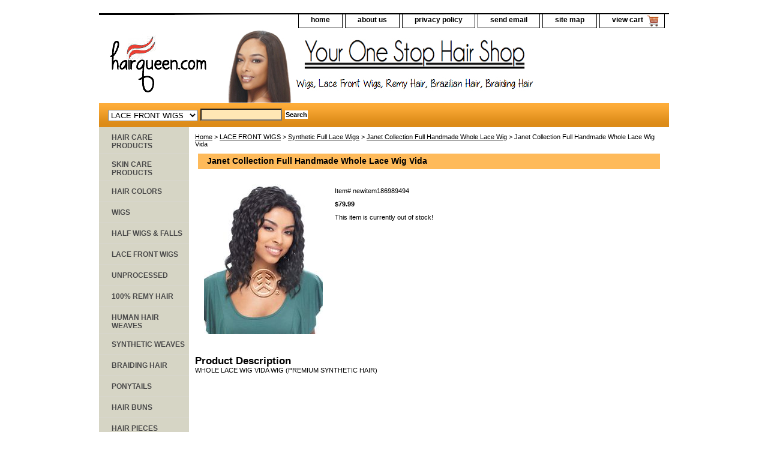

--- FILE ---
content_type: text/html
request_url: https://www.hairqueen.com/jacofuhawhla7.html
body_size: 4402
content:
<!DOCTYPE html PUBLIC "-//W3C//DTD XHTML 1.0 Strict//EN" "http://www.w3.org/TR/xhtml1/DTD/xhtml1-strict.dtd"><html><head><title>Janet Collection Full Handmade Whole Lace Wig Vida</title><link rel="stylesheet" type="text/css" href="css-base.css" /><link rel="stylesheet" type="text/css" href="css-element.css" /><link rel="stylesheet" type="text/css" href="css-contents.css" /><link rel="stylesheet" type="text/css" href="css-edits.css" /><script data-ad-client="ca-pub-3462998647484243" async src="https://pagead2.googlesyndication.com/pagead/js/adsbygoogle.js"></script>
<script language=JavaScript> var message="Our Images & Contents are Copyrighted � 2020 Hairqueen.com"; function clickIE4(){ if (event.button==2){ alert(message); return false; } } function clickNS4(e){ if (document.layers||document.getElementById&&!document.all){ if (e.which==2||e.which==3){ alert(message); return false; } } } if (document.layers){ document.captureEvents(Event.MOUSEDOWN); document.onmousedown=clickNS4; } else if (document.all&&!document.getElementById){ document.onmousedown=clickIE4; } document.oncontextmenu=new Function("alert(message);return false") </script></head><body class="vertical" id="itemtype"><script type="text/javascript" id="yfc_loader" src="https://turbifycdn.com/store/migration/loader-min-1.0.34.js?q=yhst-138820721659880&ts=1766813724&p=1&h=order.store.turbify.net"></script> <div id="ys_superbar">
	   <div id="ys_cpers">
		<div id="yscp_welcome_msg"></div>
		<div id="yscp_signin_link"></div>
		<div id="yscp_myaccount_link"></div>
		<div id="yscp_signout_link"></div>
	   </div>
	   <div id="yfc_mini"></div>
	   <div class="ys_clear"></div>
	</div>
      <div id="container"><div id="header"><ul id="nav-general"><li><a href="index.html">home</a></li><li><a href="info.html">about us</a></li><li><a href="privacypolicy.html">privacy policy</a></li><li><a href="mailto:info@hairqueen.com">send email</a></li><li><a href="ind.html">site map</a></li><li><a href="https://order.store.turbify.net/yhst-138820721659880/cgi-bin/wg-order?yhst-138820721659880" class="linkcheckout">view cart</a></li></ul><br class="clear" /><h3 id="brandmark"><a href="index.html" title=""><img src="https://s.turbifycdn.com/aah/yhst-138820721659880/gold-n-hot-stove-iron-b-3-8-1.gif" width="172" height="100" border="0" hspace="0" vspace="0" alt="" /></a></h3></div><form id="searcharea" name="searcharea" action="nsearch.html" method="GET"><fieldset><select name="section"><option value="">All Categories</option><option value="hacapr">HAIR CARE PRODUCTS </option><option value="skcapr">SKIN CARE PRODUCTS </option><option value="haircolor">HAIR COLORS </option><option value="wigs">WIGS </option><option value="halfwigsfalls">HALF WIGS & FALLS </option><option value="lacefrontwigs1" selected="selected" >LACE FRONT WIGS </option><option value="remyhair">100% REMY HAIR </option><option value="sywvha">SYNTHETIC WEAVES </option><option value="braidinghair">BRAIDING HAIR </option><option value="drawstrings">PONYTAILS </option><option value="hairpiece">HAIR PIECES </option><option value="elit">STYLING TOOLS </option><option value="clippertrimmer">CLIPPERS & TRIMMERS </option><option value="nailcare">NAIL & FOOT CARE </option><option value="hoopearrings">JEWELRY </option><option value="makeup">COSMETICS </option><option value="accessories">ACCESSORIES </option><option value="mensitems">MEN'S ITEMS </option><option value="childrensitems">CHILDREN'S ITEMS </option><option value="colorchart">COLOR CHART </option><option value="shopbybrand">Shop By Brand </option><option value="1andunwi">$29.99 and Under Bargain Wigs </option></select><label for="query" class="labelfield"><input type="text" id="query" name="query" placeholder="" ></label><label for="searchsubmit" class="buttonlabel"><input type="submit" id="searchsubmit" class="ys_primary" value="Search" name="searchsubmit"><input type="hidden" value="yhst-138820721659880" name="vwcatalog"></label></fieldset></form>   <script type="text/javascript"> 
                    var isSafari = !!navigator.userAgent.match(/Version\/[\d\.]+.*Safari/); 
                    var isIOS = !!navigator.platform && /iPad|iPhone|iPod/.test(navigator.platform); 
                    if (isSafari && isIOS) { 
                        document.forms["searcharea"].onsubmit = function (searchAreaForm) { 
                            var elementsList = this.elements, queryString = '', url = '', action = this.action; 
                            for(var i = 0; i < elementsList.length; i++) { 
                                if (elementsList[i].name) { 
                                    if (queryString) { 
                                        queryString = queryString + "&" +  elementsList[i].name + "=" + encodeURIComponent(elementsList[i].value); 
                                    } else { 
                                        queryString = elementsList[i].name + "=" + encodeURIComponent(elementsList[i].value); 
                                    } 
                                } 
                            } 
                            if (action.indexOf("?") == -1) { 
                                action = action + "?"; 
                            } 
                            url = action + queryString; 
                            window.location.href = url; 
                            return false; 
                        } 
                    } 
                </script> 
        <div id="bodyshell"><div id="bodycontent"><div class="breadcrumbs"><a href="index.html">Home</a> &gt; <a href="lacefrontwigs1.html">LACE FRONT WIGS</a> &gt; <a href="syfulawi.html">Synthetic Full Lace Wigs</a> &gt; <a href="jacofuhawhla.html">Janet Collection Full Handmade Whole Lace Wig</a> &gt; Janet Collection Full Handmade Whole Lace Wig Vida</div><div id="contentarea"><div><h1 id="item-contenttitle">Janet Collection Full Handmade Whole Lace Wig Vida</h1><div id="itemarea"><a href="https://s.turbifycdn.com/aah/yhst-138820721659880/janet-collection-full-handmade-whole-lace-wig-vida-11.gif"><img src="https://s.turbifycdn.com/aah/yhst-138820721659880/janet-collection-full-handmade-whole-lace-wig-vida-12.gif" width="198" height="250" border="0" hspace="0" vspace="0" alt="Janet Collection Full Handmade Whole Lace Wig Vida" class="image-l" title="Janet Collection Full Handmade Whole Lace Wig Vida" /></a><div class="itemform productInfo"><form method="POST" action="https://order.store.turbify.net/yhst-138820721659880/cgi-bin/wg-order?yhst-138820721659880+jacofuhawhla7"><div class="code">Item# <em>newitem186989494</em></div><div class="price-bold">$79.99</div>This item is currently out of stock!<input type="hidden" name=".autodone" value="https://www.hairqueen.com/jacofuhawhla7.html" /></form></div><div style="clear:both"></div></div><div id="caption"><h2 id="itempage-captiontitle">Product Description</h2><div>WHOLE LACE WIG VIDA WIG
(PREMIUM SYNTHETIC HAIR)</div></div><br clear="all" /></div></div></div><div id="nav-product"><ul><li><a href="hacapr.html" title="HAIR CARE PRODUCTS">HAIR CARE PRODUCTS</a></li><li><a href="skcapr.html" title="SKIN CARE PRODUCTS">SKIN CARE PRODUCTS</a></li><li><a href="haircolor.html" title="HAIR COLORS">HAIR COLORS</a></li><li><a href="wigs.html" title="WIGS">WIGS</a></li><li><a href="halfwigsfalls.html" title="HALF WIGS &amp; FALLS">HALF WIGS & FALLS</a></li><li><a href="lacefrontwigs1.html" title="LACE FRONT WIGS">LACE FRONT WIGS</a></li><li><a href="brunha.html" title="UNPROCESSED">UNPROCESSED</a></li><li><a href="remyhair.html" title="100% REMY HAIR">100% REMY HAIR</a></li><li><a href="humanwvghair.html" title="HUMAN HAIR WEAVES">HUMAN HAIR WEAVES</a></li><li><a href="sywvha.html" title="SYNTHETIC WEAVES">SYNTHETIC WEAVES</a></li><li><a href="braidinghair.html" title="BRAIDING HAIR">BRAIDING HAIR</a></li><li><a href="drawstrings.html" title="PONYTAILS">PONYTAILS</a></li><li><a href="hairbuns.html" title="HAIR BUNS">HAIR BUNS</a></li><li><a href="hairpiece.html" title="HAIR PIECES">HAIR PIECES</a></li><li><a href="closures.html" title="HAIR CLOSURES">HAIR CLOSURES</a></li><li><a href="elit.html" title="STYLING TOOLS">STYLING TOOLS</a></li><li><a href="clippertrimmer.html" title="CLIPPERS &amp; TRIMMERS">CLIPPERS & TRIMMERS</a></li><li><a href="nailcare.html" title="NAIL &amp; FOOT CARE">NAIL & FOOT CARE</a></li><li><a href="rollers.html" title="HAIR ROLLERS">HAIR ROLLERS</a></li><li><a href="hoopearrings.html" title="JEWELRY">JEWELRY</a></li><li><a href="makeup.html" title="COSMETICS">COSMETICS</a></li><li><a href="accessories.html" title="ACCESSORIES">ACCESSORIES</a></li><li><a href="mensitems.html" title="MEN'S ITEMS">MEN'S ITEMS</a></li><li><a href="childrensitems.html" title="CHILDREN'S ITEMS">CHILDREN'S ITEMS</a></li><li><a href="colorchart.html" title="COLOR CHART">COLOR CHART</a></li><li><a href="shopbybrand.html" title="Shop By Brand">Shop By Brand</a></li><li><a href="1andunwi.html" title="$29.99 and Under Bargain Wigs">$29.99 and Under Bargain Wigs</a></li></ul><div id="htmlbottom"><div id="badge" align="center" style="margin-top:15px;"><a href="http://hairqueen.com"><img src="https://lib.store.yahoo.net/lib/yhst-138820721659880
/satisfaction.gif" width="150" height="150" border="0" align="middle" alt="100% Satisfaction Guaranteed"/></a></div>
<div id="badge" align="center" style="margin-top:15px;"><a href="http://hairqueen.com"><img src="https://lib.store.yahoo.net/lib/yhst-138820721659880
/safe.png" width="125" height="80" border="0" align="middle" alt="Safe & Secured Site"/></a></div>
<div id="badge" align="center" style="margin-top:15px;"><a href="http://hairqueen.com"><img src="https://lib.store.yahoo.net/lib/yhst-138820721659880
/paypal2.png" width="125" height="60" border="0" align="middle" alt="Always Safe & Secure Paypal Payments"/></a></div><br /><br /><script async src="//pagead2.googlesyndication.com/pagead/js/adsbygoogle.js"></script>
<!-- site -->
<ins class="adsbygoogle"
     style="display:block"
     data-ad-client="ca-pub-4443716803107496"
     data-ad-slot="3785487969"
     data-ad-format="auto"></ins>
<script>
(adsbygoogle = window.adsbygoogle || []).push({});
</script></div></div></div><div id="footer"><span id="footer-links"><a href="index.html">home</a> | <a href="info.html">about us</a> | <a href="privacypolicy.html">privacy policy</a> | <a href="mailto:info@hairqueen.com">send email</a> | <a href="ind.html">site map</a> | <a href="https://order.store.turbify.net/yhst-138820721659880/cgi-bin/wg-order?yhst-138820721659880">view cart</a></span><span id="copyright">Copyright 2024 HAIRQUEEN.COM All rights reserved.	</span></div></div></body>
<script type="text/javascript">
csell_env = 'ue1';
 var storeCheckoutDomain = 'order.store.turbify.net';
</script>

<script type="text/javascript">
  function toOSTN(node){
    if(node.hasAttributes()){
      for (const attr of node.attributes) {
        node.setAttribute(attr.name,attr.value.replace(/(us-dc1-order|us-dc2-order|order)\.(store|stores)\.([a-z0-9-]+)\.(net|com)/g, storeCheckoutDomain));
      }
    }
  };
  document.addEventListener('readystatechange', event => {
  if(typeof storeCheckoutDomain != 'undefined' && storeCheckoutDomain != "order.store.turbify.net"){
    if (event.target.readyState === "interactive") {
      fromOSYN = document.getElementsByTagName('form');
        for (let i = 0; i < fromOSYN.length; i++) {
          toOSTN(fromOSYN[i]);
        }
      }
    }
  });
</script>
<script type="text/javascript">
// Begin Store Generated Code
 </script> <script type="text/javascript" src="https://s.turbifycdn.com/lq/ult/ylc_1.9.js" ></script> <script type="text/javascript" src="https://s.turbifycdn.com/ae/lib/smbiz/store/csell/beacon-a9518fc6e4.js" >
</script>
<script type="text/javascript">
// Begin Store Generated Code
 csell_page_data = {}; csell_page_rec_data = []; ts='TOK_STORE_ID';
</script>
<script type="text/javascript">
// Begin Store Generated Code
function csell_GLOBAL_INIT_TAG() { var csell_token_map = {}; csell_token_map['TOK_SPACEID'] = '2022276099'; csell_token_map['TOK_URL'] = ''; csell_token_map['TOK_STORE_ID'] = 'yhst-138820721659880'; csell_token_map['TOK_ITEM_ID_LIST'] = 'jacofuhawhla7'; csell_token_map['TOK_ORDER_HOST'] = 'order.store.turbify.net'; csell_token_map['TOK_BEACON_TYPE'] = 'prod'; csell_token_map['TOK_RAND_KEY'] = 't'; csell_token_map['TOK_IS_ORDERABLE'] = '1';  c = csell_page_data; var x = (typeof storeCheckoutDomain == 'string')?storeCheckoutDomain:'order.store.turbify.net'; var t = csell_token_map; c['s'] = t['TOK_SPACEID']; c['url'] = t['TOK_URL']; c['si'] = t[ts]; c['ii'] = t['TOK_ITEM_ID_LIST']; c['bt'] = t['TOK_BEACON_TYPE']; c['rnd'] = t['TOK_RAND_KEY']; c['io'] = t['TOK_IS_ORDERABLE']; YStore.addItemUrl = 'http%s://'+x+'/'+t[ts]+'/ymix/MetaController.html?eventName.addEvent&cartDS.shoppingcart_ROW0_m_orderItemVector_ROW0_m_itemId=%s&cartDS.shoppingcart_ROW0_m_orderItemVector_ROW0_m_quantity=1&ysco_key_cs_item=1&sectionId=ysco.cart&ysco_key_store_id='+t[ts]; } 
</script>
<script type="text/javascript">
// Begin Store Generated Code
function csell_REC_VIEW_TAG() {  var env = (typeof csell_env == 'string')?csell_env:'prod'; var p = csell_page_data; var a = '/sid='+p['si']+'/io='+p['io']+'/ii='+p['ii']+'/bt='+p['bt']+'-view'+'/en='+env; var r=Math.random(); YStore.CrossSellBeacon.renderBeaconWithRecData(p['url']+'/p/s='+p['s']+'/'+p['rnd']+'='+r+a); } 
</script>
<script type="text/javascript">
// Begin Store Generated Code
var csell_token_map = {}; csell_token_map['TOK_PAGE'] = 'p'; csell_token_map['TOK_CURR_SYM'] = '$'; csell_token_map['TOK_WS_URL'] = 'https://yhst-138820721659880.csell.store.turbify.net/cs/recommend?itemids=jacofuhawhla7&location=p'; csell_token_map['TOK_SHOW_CS_RECS'] = 'false';  var t = csell_token_map; csell_GLOBAL_INIT_TAG(); YStore.page = t['TOK_PAGE']; YStore.currencySymbol = t['TOK_CURR_SYM']; YStore.crossSellUrl = t['TOK_WS_URL']; YStore.showCSRecs = t['TOK_SHOW_CS_RECS']; </script> <script type="text/javascript" src="https://s.turbifycdn.com/ae/store/secure/recs-1.3.2.2.js" ></script> <script type="text/javascript" >
</script>
</html>
<!-- html108.prod.store.e1a.lumsb.com Sun Jan 18 11:38:28 PST 2026 -->


--- FILE ---
content_type: text/html; charset=utf-8
request_url: https://www.google.com/recaptcha/api2/aframe
body_size: 269
content:
<!DOCTYPE HTML><html><head><meta http-equiv="content-type" content="text/html; charset=UTF-8"></head><body><script nonce="Lqp0eV12hZ4PVCrjxZFzEg">/** Anti-fraud and anti-abuse applications only. See google.com/recaptcha */ try{var clients={'sodar':'https://pagead2.googlesyndication.com/pagead/sodar?'};window.addEventListener("message",function(a){try{if(a.source===window.parent){var b=JSON.parse(a.data);var c=clients[b['id']];if(c){var d=document.createElement('img');d.src=c+b['params']+'&rc='+(localStorage.getItem("rc::a")?sessionStorage.getItem("rc::b"):"");window.document.body.appendChild(d);sessionStorage.setItem("rc::e",parseInt(sessionStorage.getItem("rc::e")||0)+1);localStorage.setItem("rc::h",'1768765109735');}}}catch(b){}});window.parent.postMessage("_grecaptcha_ready", "*");}catch(b){}</script></body></html>

--- FILE ---
content_type: text/css
request_url: https://www.hairqueen.com/css-edits.css
body_size: 171
content:
/*Merchants--Use this file to make any edits that you wish to override styles in the main stylesheets. By making edits to this CSS file, your styles applied here will cascade and overwrite styles in the main CSS files. This will allow you to replace the entire contents of the main stylesheets should it become necessary to update those to fix styling issues with the themes without losing any of your custom styles.*/

.ys_primary{ background:#f12a1f;color:#ffffff;font:bold 11px Arial,verdana,sans-serif;padding:1px 5px;text-align:center;cursor:pointer; display:inline; margin-top:10px;}


 #container {width:950px;}
 #bodycontent {width:800px;}
   
